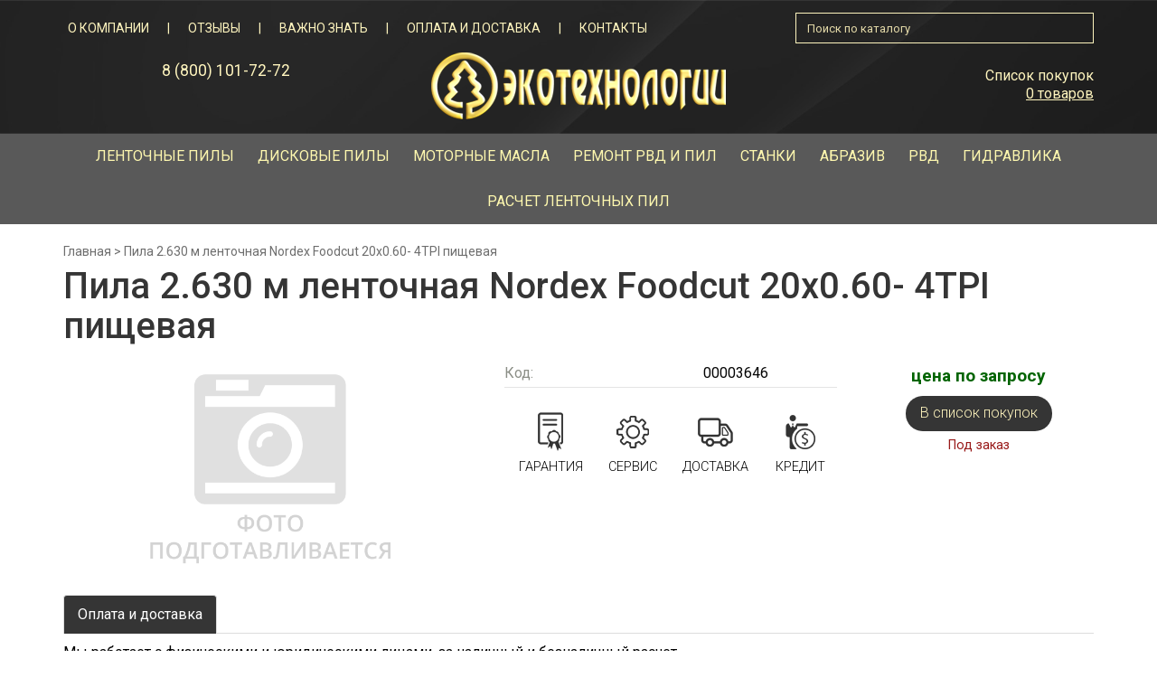

--- FILE ---
content_type: text/html; charset=UTF-8
request_url: https://ecotmn.ru/good/pila-2-630-m-lentochnaya-nordex-foodcut-20h0-60-4tpi-pishhevaya/
body_size: 7325
content:
<!DOCTYPE html>
<html lang="ru">
<head>
    <meta charset="utf-8">
    <meta http-equiv="X-UA-Compatible" content="IE=edge">

    <title>Пила 2.630 м ленточная Nordex Foodcut 20х0.60- 4TPI пищевая - Экотехнологии</title>

    <link rel="icon" type="image/png" href="https://ecotmn.ru/wp-content/themes/ecotmn/assets/img/favicon.ico">

    <meta name="viewport" content="width=device-width">
<meta name="google-site-verification" content="8ha8n0IKgyi-oIcwqAmLEhbx8V01dvODW-uHGEOpbuU" />
<meta name="yandex-verification" content="e85cde783f5923ca" />
    <meta name='robots' content='max-image-preview:large' />

<!-- This site is optimized with the Yoast SEO plugin v3.6.1 - https://yoast.com/wordpress/plugins/seo/ -->
<meta name="description" content="Пила 2.630 м ленточная Nordex Foodcut 20х0.60- 4TPI пищевая - Экотехнологии в наличии магазина компании. Выгодно купить в Тюмени по цене производителя. Доставка, гарантия."/>
<meta name="robots" content="noodp"/>
<link rel="canonical" href="https://ecotmn.ru/good/pila-2-630-m-lentochnaya-nordex-foodcut-20h0-60-4tpi-pishhevaya/" />
<!-- / Yoast SEO plugin. -->

<link rel='dns-prefetch' href='//maxcdn.bootstrapcdn.com' />
<link rel='stylesheet' id='classic-theme-styles-css' href='https://ecotmn.ru/wp-includes/css/classic-themes.min.css?ver=1' type='text/css' media='all' />
<style id='global-styles-inline-css' type='text/css'>
body{--wp--preset--color--black: #000000;--wp--preset--color--cyan-bluish-gray: #abb8c3;--wp--preset--color--white: #ffffff;--wp--preset--color--pale-pink: #f78da7;--wp--preset--color--vivid-red: #cf2e2e;--wp--preset--color--luminous-vivid-orange: #ff6900;--wp--preset--color--luminous-vivid-amber: #fcb900;--wp--preset--color--light-green-cyan: #7bdcb5;--wp--preset--color--vivid-green-cyan: #00d084;--wp--preset--color--pale-cyan-blue: #8ed1fc;--wp--preset--color--vivid-cyan-blue: #0693e3;--wp--preset--color--vivid-purple: #9b51e0;--wp--preset--gradient--vivid-cyan-blue-to-vivid-purple: linear-gradient(135deg,rgba(6,147,227,1) 0%,rgb(155,81,224) 100%);--wp--preset--gradient--light-green-cyan-to-vivid-green-cyan: linear-gradient(135deg,rgb(122,220,180) 0%,rgb(0,208,130) 100%);--wp--preset--gradient--luminous-vivid-amber-to-luminous-vivid-orange: linear-gradient(135deg,rgba(252,185,0,1) 0%,rgba(255,105,0,1) 100%);--wp--preset--gradient--luminous-vivid-orange-to-vivid-red: linear-gradient(135deg,rgba(255,105,0,1) 0%,rgb(207,46,46) 100%);--wp--preset--gradient--very-light-gray-to-cyan-bluish-gray: linear-gradient(135deg,rgb(238,238,238) 0%,rgb(169,184,195) 100%);--wp--preset--gradient--cool-to-warm-spectrum: linear-gradient(135deg,rgb(74,234,220) 0%,rgb(151,120,209) 20%,rgb(207,42,186) 40%,rgb(238,44,130) 60%,rgb(251,105,98) 80%,rgb(254,248,76) 100%);--wp--preset--gradient--blush-light-purple: linear-gradient(135deg,rgb(255,206,236) 0%,rgb(152,150,240) 100%);--wp--preset--gradient--blush-bordeaux: linear-gradient(135deg,rgb(254,205,165) 0%,rgb(254,45,45) 50%,rgb(107,0,62) 100%);--wp--preset--gradient--luminous-dusk: linear-gradient(135deg,rgb(255,203,112) 0%,rgb(199,81,192) 50%,rgb(65,88,208) 100%);--wp--preset--gradient--pale-ocean: linear-gradient(135deg,rgb(255,245,203) 0%,rgb(182,227,212) 50%,rgb(51,167,181) 100%);--wp--preset--gradient--electric-grass: linear-gradient(135deg,rgb(202,248,128) 0%,rgb(113,206,126) 100%);--wp--preset--gradient--midnight: linear-gradient(135deg,rgb(2,3,129) 0%,rgb(40,116,252) 100%);--wp--preset--duotone--dark-grayscale: url('#wp-duotone-dark-grayscale');--wp--preset--duotone--grayscale: url('#wp-duotone-grayscale');--wp--preset--duotone--purple-yellow: url('#wp-duotone-purple-yellow');--wp--preset--duotone--blue-red: url('#wp-duotone-blue-red');--wp--preset--duotone--midnight: url('#wp-duotone-midnight');--wp--preset--duotone--magenta-yellow: url('#wp-duotone-magenta-yellow');--wp--preset--duotone--purple-green: url('#wp-duotone-purple-green');--wp--preset--duotone--blue-orange: url('#wp-duotone-blue-orange');--wp--preset--font-size--small: 13px;--wp--preset--font-size--medium: 20px;--wp--preset--font-size--large: 36px;--wp--preset--font-size--x-large: 42px;--wp--preset--spacing--20: 0.44rem;--wp--preset--spacing--30: 0.67rem;--wp--preset--spacing--40: 1rem;--wp--preset--spacing--50: 1.5rem;--wp--preset--spacing--60: 2.25rem;--wp--preset--spacing--70: 3.38rem;--wp--preset--spacing--80: 5.06rem;}:where(.is-layout-flex){gap: 0.5em;}body .is-layout-flow > .alignleft{float: left;margin-inline-start: 0;margin-inline-end: 2em;}body .is-layout-flow > .alignright{float: right;margin-inline-start: 2em;margin-inline-end: 0;}body .is-layout-flow > .aligncenter{margin-left: auto !important;margin-right: auto !important;}body .is-layout-constrained > .alignleft{float: left;margin-inline-start: 0;margin-inline-end: 2em;}body .is-layout-constrained > .alignright{float: right;margin-inline-start: 2em;margin-inline-end: 0;}body .is-layout-constrained > .aligncenter{margin-left: auto !important;margin-right: auto !important;}body .is-layout-constrained > :where(:not(.alignleft):not(.alignright):not(.alignfull)){max-width: var(--wp--style--global--content-size);margin-left: auto !important;margin-right: auto !important;}body .is-layout-constrained > .alignwide{max-width: var(--wp--style--global--wide-size);}body .is-layout-flex{display: flex;}body .is-layout-flex{flex-wrap: wrap;align-items: center;}body .is-layout-flex > *{margin: 0;}:where(.wp-block-columns.is-layout-flex){gap: 2em;}.has-black-color{color: var(--wp--preset--color--black) !important;}.has-cyan-bluish-gray-color{color: var(--wp--preset--color--cyan-bluish-gray) !important;}.has-white-color{color: var(--wp--preset--color--white) !important;}.has-pale-pink-color{color: var(--wp--preset--color--pale-pink) !important;}.has-vivid-red-color{color: var(--wp--preset--color--vivid-red) !important;}.has-luminous-vivid-orange-color{color: var(--wp--preset--color--luminous-vivid-orange) !important;}.has-luminous-vivid-amber-color{color: var(--wp--preset--color--luminous-vivid-amber) !important;}.has-light-green-cyan-color{color: var(--wp--preset--color--light-green-cyan) !important;}.has-vivid-green-cyan-color{color: var(--wp--preset--color--vivid-green-cyan) !important;}.has-pale-cyan-blue-color{color: var(--wp--preset--color--pale-cyan-blue) !important;}.has-vivid-cyan-blue-color{color: var(--wp--preset--color--vivid-cyan-blue) !important;}.has-vivid-purple-color{color: var(--wp--preset--color--vivid-purple) !important;}.has-black-background-color{background-color: var(--wp--preset--color--black) !important;}.has-cyan-bluish-gray-background-color{background-color: var(--wp--preset--color--cyan-bluish-gray) !important;}.has-white-background-color{background-color: var(--wp--preset--color--white) !important;}.has-pale-pink-background-color{background-color: var(--wp--preset--color--pale-pink) !important;}.has-vivid-red-background-color{background-color: var(--wp--preset--color--vivid-red) !important;}.has-luminous-vivid-orange-background-color{background-color: var(--wp--preset--color--luminous-vivid-orange) !important;}.has-luminous-vivid-amber-background-color{background-color: var(--wp--preset--color--luminous-vivid-amber) !important;}.has-light-green-cyan-background-color{background-color: var(--wp--preset--color--light-green-cyan) !important;}.has-vivid-green-cyan-background-color{background-color: var(--wp--preset--color--vivid-green-cyan) !important;}.has-pale-cyan-blue-background-color{background-color: var(--wp--preset--color--pale-cyan-blue) !important;}.has-vivid-cyan-blue-background-color{background-color: var(--wp--preset--color--vivid-cyan-blue) !important;}.has-vivid-purple-background-color{background-color: var(--wp--preset--color--vivid-purple) !important;}.has-black-border-color{border-color: var(--wp--preset--color--black) !important;}.has-cyan-bluish-gray-border-color{border-color: var(--wp--preset--color--cyan-bluish-gray) !important;}.has-white-border-color{border-color: var(--wp--preset--color--white) !important;}.has-pale-pink-border-color{border-color: var(--wp--preset--color--pale-pink) !important;}.has-vivid-red-border-color{border-color: var(--wp--preset--color--vivid-red) !important;}.has-luminous-vivid-orange-border-color{border-color: var(--wp--preset--color--luminous-vivid-orange) !important;}.has-luminous-vivid-amber-border-color{border-color: var(--wp--preset--color--luminous-vivid-amber) !important;}.has-light-green-cyan-border-color{border-color: var(--wp--preset--color--light-green-cyan) !important;}.has-vivid-green-cyan-border-color{border-color: var(--wp--preset--color--vivid-green-cyan) !important;}.has-pale-cyan-blue-border-color{border-color: var(--wp--preset--color--pale-cyan-blue) !important;}.has-vivid-cyan-blue-border-color{border-color: var(--wp--preset--color--vivid-cyan-blue) !important;}.has-vivid-purple-border-color{border-color: var(--wp--preset--color--vivid-purple) !important;}.has-vivid-cyan-blue-to-vivid-purple-gradient-background{background: var(--wp--preset--gradient--vivid-cyan-blue-to-vivid-purple) !important;}.has-light-green-cyan-to-vivid-green-cyan-gradient-background{background: var(--wp--preset--gradient--light-green-cyan-to-vivid-green-cyan) !important;}.has-luminous-vivid-amber-to-luminous-vivid-orange-gradient-background{background: var(--wp--preset--gradient--luminous-vivid-amber-to-luminous-vivid-orange) !important;}.has-luminous-vivid-orange-to-vivid-red-gradient-background{background: var(--wp--preset--gradient--luminous-vivid-orange-to-vivid-red) !important;}.has-very-light-gray-to-cyan-bluish-gray-gradient-background{background: var(--wp--preset--gradient--very-light-gray-to-cyan-bluish-gray) !important;}.has-cool-to-warm-spectrum-gradient-background{background: var(--wp--preset--gradient--cool-to-warm-spectrum) !important;}.has-blush-light-purple-gradient-background{background: var(--wp--preset--gradient--blush-light-purple) !important;}.has-blush-bordeaux-gradient-background{background: var(--wp--preset--gradient--blush-bordeaux) !important;}.has-luminous-dusk-gradient-background{background: var(--wp--preset--gradient--luminous-dusk) !important;}.has-pale-ocean-gradient-background{background: var(--wp--preset--gradient--pale-ocean) !important;}.has-electric-grass-gradient-background{background: var(--wp--preset--gradient--electric-grass) !important;}.has-midnight-gradient-background{background: var(--wp--preset--gradient--midnight) !important;}.has-small-font-size{font-size: var(--wp--preset--font-size--small) !important;}.has-medium-font-size{font-size: var(--wp--preset--font-size--medium) !important;}.has-large-font-size{font-size: var(--wp--preset--font-size--large) !important;}.has-x-large-font-size{font-size: var(--wp--preset--font-size--x-large) !important;}
.wp-block-navigation a:where(:not(.wp-element-button)){color: inherit;}
:where(.wp-block-columns.is-layout-flex){gap: 2em;}
.wp-block-pullquote{font-size: 1.5em;line-height: 1.6;}
</style>
<link rel='stylesheet' id='bootstrap-css-css' href='https://maxcdn.bootstrapcdn.com/bootstrap/3.3.7/css/bootstrap.min.css?ver=6.1.9' type='text/css' media='all' />
<link rel='stylesheet' id='slick-css-css' href='https://ecotmn.ru/wp-content/themes/ecotmn/assets/js/slick/slick.css?ver=6.1.9' type='text/css' media='all' />
<link rel='stylesheet' id='fancy-css-css' href='https://ecotmn.ru/wp-content/themes/ecotmn/assets/js/fancybox/source/jquery.fancybox.css?v=2.1.5&#038;ver=6.1.9' type='text/css' media='all' />
<link rel='stylesheet' id='scrollbar-css-css' href='https://ecotmn.ru/wp-content/themes/ecotmn/assets/js/scrollbar/jquery.scrollbar.css?ver=6.1.9' type='text/css' media='all' />
<link rel='stylesheet' id='core-css-css' href='https://ecotmn.ru/wp-content/themes/ecotmn/style.css?ver=6.1.9' type='text/css' media='all' />
</head>
<body class="good-template-default single single-good postid-20340  non-home">
<header id="header">
    <div class="container">
        <div class="row">
            <div class="clearfix">
                <div class="col-sm-9 col-lg-8">
                    <nav class="navbar navbar-top" id="navbar-top" role="navigation">
                        <div id="main-nav" class="menu-glavnoe-menyu-container"><ul id="menu-glavnoe-menyu" class="nav navbar-nav"><li id="menu-item-31" class="menu-item menu-item-type-post_type menu-item-object-page menu-item-31"><a title="О компании" href="https://ecotmn.ru/o-kompanii/">О компании</a></li>
<li id="menu-item-27" class="menu-item menu-item-type-post_type menu-item-object-page menu-item-27"><a title="Отзывы" href="https://ecotmn.ru/otzyvy/">Отзывы</a></li>
<li id="menu-item-11898" class="menu-item menu-item-type-post_type menu-item-object-article menu-item-11898"><a title="Важно знать" href="https://ecotmn.ru/article/terminologiya/">Важно знать</a></li>
<li id="menu-item-25" class="menu-item menu-item-type-post_type menu-item-object-page menu-item-25"><a title="Оплата и доставка" href="https://ecotmn.ru/oplata-i-dostavka/">Оплата и доставка</a></li>
<li id="menu-item-24" class="menu-item menu-item-type-post_type menu-item-object-page menu-item-24"><a title="Контакты" href="https://ecotmn.ru/kontakty/">Контакты</a></li>
</ul></div>                    </nav>
                </div>
                <div class="col-sm-3 col-lg-4">
                    <form class="h-search hidden-xs" method="get" autocomplete="off" action="https://ecotmn.ru/poisk-po-katalogu/">
                        <button type="submit" class="h-search-submit">
                            <span class="ion-android-search" aria-hidden="true"></span>
                        </button>
                        <div class="h-s-i-wrap">
                            <input tabindex="1" name="for" autocomplete="off" class="form-control user-error" required="" value="" type="text" placeholder="Поиск по каталогу" aria-invalid="true">
                            <div class="h-search-result">

                            </div>
                        </div>
                    </form>
                </div>
            </div>
            <div class="col-sm-4 col-sm-push-4 col-xs-5 h-logo-outer">
                <div class="h-logo hidden-xs">
                                            <a href="/" title="На главную">
                                            <img src="https://ecotmn.ru/wp-content/uploads/2016/11/logo.png" alt="Экотехнологии" title="Экотехнологии" />
                                            </a>
                                    </div>
                <div class="h-logo-mob visible-xs">
                                            <a href="/" title="На главную">
                                            <img src="https://ecotmn.ru/wp-content/uploads/2016/11/logo-mob.png" alt="Экотехнологии" title="Экотехнологии" />
                                            </a>
                                    </div>
            </div>
            <div class="col-sm-4 col-sm-pull-4 h-phone-outer col-xs-7">
                <div class="h-phone">
                    <a href="tel:8 (800) 101-72-72"><i class="ion-ios-telephone"> </i>8 (800) 101-72-72</a>                </div>
            </div>
            <div class="col-sm-4 col-xs-7 h-cart-outer">
                <div class="h-cart">
                    <div class="h-c-title">
                        <a href="https://ecotmn.ru/cart/">
                            <i class="ion-heart"> </i> Список покупок
                        </a>
                    </div>
                    <div class="h-c-count">
                        <a href="https://ecotmn.ru/cart/">0 товаров</a>
                    </div>
                </div>
            </div>
        </div>
    </div>
</header>
<nav class="navbar navbar-default" role="navigation">
    <div class="container">
        <div class="navbar-header">
            <form class="h-mob-search visible-xs" method="get" autocomplete="off" action="https://ecotmn.ru/poisk-po-katalogu/">
                <button type="submit" class="h-search-submit">
                    <span class="ion-android-search" aria-hidden="true"></span>
                </button>
                <div class="h-s-i-wrap">
                    <input tabindex="1" name="for" autocomplete="off" class="form-control user-error" required="" value="" type="text" placeholder="Поиск по каталогу" aria-invalid="true">
                </div>
            </form>

            <button type="button" class="navbar-toggle collapsed" data-toggle="collapse" data-target="#catalogue-nav">
                <span class="sr-only">Включить навигацию</span>
                <span class="icon-bar i-b-1"></span>
                <span class="icon-bar i-b-2"></span>
                <span class="icon-bar i-b-3"></span>
            </button>
        </div>

        <div id="catalogue-nav" class="collapse navbar-collapse"><ul id="menu-menyu-kataloga" class="nav navbar-nav"><li id="menu-item-44" class="menu-item menu-item-type-taxonomy menu-item-object-razdel menu-item-44"><a title="Ленточные пилы" href="https://ecotmn.ru/razdel/lentochnye-pily/">Ленточные пилы</a></li>
<li id="menu-item-43" class="menu-item menu-item-type-taxonomy menu-item-object-razdel menu-item-43"><a title="Дисковые пилы" href="https://ecotmn.ru/razdel/diskovye-pily/">Дисковые пилы</a></li>
<li id="menu-item-21949" class="menu-item menu-item-type-taxonomy menu-item-object-razdel menu-item-21949"><a title="Моторные масла" href="https://ecotmn.ru/razdel/motornye-masla/">Моторные масла</a></li>
<li id="menu-item-47" class="menu-item menu-item-type-post_type menu-item-object-page menu-item-47"><a title="Ремонт рвд и пил" href="https://ecotmn.ru/uslugi/">Ремонт рвд и пил</a></li>
<li id="menu-item-46" class="menu-item menu-item-type-taxonomy menu-item-object-razdel menu-item-46"><a title="Станки" href="https://ecotmn.ru/razdel/stanki/">Станки</a></li>
<li id="menu-item-11957" class="menu-item menu-item-type-taxonomy menu-item-object-razdel menu-item-11957"><a title="Абразив" href="https://ecotmn.ru/razdel/abraziv/">Абразив</a></li>
<li id="menu-item-45" class="menu-item menu-item-type-taxonomy menu-item-object-razdel menu-item-45"><a title="РВД" href="https://ecotmn.ru/razdel/rvd/">РВД</a></li>
<li id="menu-item-11959" class="menu-item menu-item-type-taxonomy menu-item-object-razdel menu-item-11959"><a title="Гидравлика" href="https://ecotmn.ru/razdel/gidravlika/">Гидравлика</a></li>
<li id="menu-item-15226" class="menu-item menu-item-type-post_type menu-item-object-page menu-item-15226"><a title="Расчет ленточных пил" href="https://ecotmn.ru/kalkulyator-lentochnyh-pil/">Расчет ленточных пил</a></li>
</ul></div>    </div>
</nav>

<div class="container">
    <div class="row">
        <div class="col-xs-12">
                            <div class="c-breadcrumbs">
                    <!-- Breadcrumb NavXT 5.5.2 -->
<span property="itemListElement" typeof="ListItem"><a property="item" typeof="WebPage" title="Go to Экотехнологии." href="https://ecotmn.ru" class="home"><span property="name">Главная</span></a><meta property="position" content="1"></span> &gt; <span property="itemListElement" typeof="ListItem"><span property="name">Пила 2.630 м ленточная  Nordex Foodcut 20х0.60- 4TPI пищевая</span><meta property="position" content="2"></span>                </div>
                        <main class="singe-good">
                <h1>Пила 2.630 м ленточная  Nordex Foodcut 20х0.60- 4TPI пищевая</h1>

                                <div class="row">
                    <div class="col-xss-50 col-sm-6 col-md-5">
                        <div class="s-g-img">
                                                            <div class="s-g-no-img">
                                    <img src="https://ecotmn.ru/wp-content/themes/ecotmn/assets/img/no-img.png" alt="Фото подготавливается" />
                                </div>
                                                    </div>
                    </div>
                    <div class="col-xss-50 col-sm-6 col-md-7">
                        <div class="row">
                            <div class="col-md-5 col-md-push-7 text-center">
                                <div class="row">
                                    <div class="col-sm-5 col-md-12">
                                        <div class="s-g-price">
                                                                                            <small>цена по запросу</small>                                                                                    </div>
                                    </div>
                                    <div class="col-sm-7 col-md-12">
                                        <div class="s-g-basket">
                                            <div class="s-g-basket-inner">
                                                                                                    <a href="#" class="btn btn-dark" data-trigger="to-basket" data-id="20340"><i class="ion-android-cart"> </i><span>В список покупок</span></a>
                                                                                                                                                    <div class="s-g-out-of-stock">
                                                        <i class="ion-android-time"> </i> Под заказ
                                                    </div>
                                                                                            </div>
                                        </div>
                                    </div>
                                </div>
                            </div>
                            <div class="col-md-7 col-md-pull-5">
                                                                                                <table class="s-g-attrs">
                                    <tr>
                                        <td>Код: </td>
                                        <td>00003646</td>
                                    </tr>
                                                                    </table>
                                <table class="s-g-icons">
<tbody>
<tr style="height: 58px;">
<td style="height: 58px;"><img decoding="async" loading="lazy" width="28" height="43" class="alignnone size-full wp-image-11821" src="/wp-content/uploads/2016/10/cert.png" alt="Гарантия" /></td>
<td style="height: 58px;"><img decoding="async" loading="lazy" width="36" height="36" class="alignnone size-full wp-image-11822" src="/wp-content/uploads/2016/10/service.png" alt="Сервис" /></td>
<td style="height: 58px;"><img decoding="async" loading="lazy" width="39" height="32" class="alignnone size-full wp-image-11823" src="/wp-content/uploads/2016/10/delivery.png" alt="Доставка" /></td>
<td style="height: 58px;"><img decoding="async" loading="lazy" class="alignnone size-full wp-image-11824" src="/wp-content/uploads/2016/10/credit.png" alt="credit" width="33" height="38" /></td>
</tr>
<tr style="height: 21px;">
<td style="height: 21px;">Гарантия</td>
<td style="height: 21px;">Сервис</td>
<td style="height: 21px;">Доставка</td>
<td style="height: 21px;">Кредит</td>
</tr>
</tbody>
</table>
                            </div>
                        </div>
                    </div>
                    <div class="col-xs-12">
                        <div class="tabs s-g-data-tabs">
                                                        <ul class="nav nav-tabs" role="tablist">
                                                                                                <!--noindex-->
                                    <li role="presentation"><a href="#delivery" aria-controls="delivery" role="tab" data-toggle="tab">Оплата и доставка</a></li>
                                <!--/noindex-->
                            </ul>

                            <div class="tab-content">
                                                                                                <!--noindex-->
                                <div role="tabpanel" class="tab-pane" id="delivery">
                                    <div>
<p>Мы работает с физическими и юридическими лицами, за наличный и безналичный расчет.</p>
<p>К оплате также принимаются карты Visa и Master Card.</p>
</div>
<p>                 <img decoding="async" loading="lazy" class="alignnone  wp-image-11988" src="http://ecotmn.ru/wp-content/uploads/2016/10/visa-mastercard.png" alt="visa-mastercard" width="287" height="74" srcset="https://ecotmn.ru/wp-content/uploads/2016/10/visa-mastercard.png 593w, https://ecotmn.ru/wp-content/uploads/2016/10/visa-mastercard-300x77.png 300w, https://ecotmn.ru/wp-content/uploads/2016/10/visa-mastercard-200x52.png 200w" sizes="(max-width: 287px) 100vw, 287px" /></p>
<p>Осуществляем доставку по Тюмени и области. Имеем собственную экспедиционную службу.</p>
<p>Организуем доставку продукции по всей территории России через транспортные компании.</p>
<p>Оформляя заказ и производя покупку, пожалуйста, укажите один или несколько адресов доставки, и сообщите удобные вам день и время.</p>
<p>Сроки и стоимость согласовываются с менеджером.</p>
<p>Также вы можете забрать товар самостоятельно по адресу г. Тюмень, ул.Шишкова, д.100, строение 1</p>
<p>   <img decoding="async" loading="lazy" class="alignnone wp-image-12052 size-full" src="http://ecotmn.ru/wp-content/uploads/2016/10/dostavkan-e1482181224712.png" alt="доставка" width="338" height="203" srcset="https://ecotmn.ru/wp-content/uploads/2016/10/dostavkan-e1482181224712.png 338w, https://ecotmn.ru/wp-content/uploads/2016/10/dostavkan-e1482181224712-300x180.png 300w, https://ecotmn.ru/wp-content/uploads/2016/10/dostavkan-e1482181224712-200x120.png 200w" sizes="(max-width: 338px) 100vw, 338px" /></p>
<p>&nbsp;</p>
                                </div>
                                <!--/noindex-->
                            </div>
                        </div>
                    </div>
                                                        </div>
            </main>
        </div>
    </div>
</div>

<footer id="footer">
    <div class="container">
        <div class="row">
            <div class="col-xs-12 text-center f-contacts">
                <a href="mailto:manager@ecotmn.ru">manager@ecotmn.ru</a>                <a href="tel:8 (800) 101-72-72">8 (800) 101-72-72</a>            </div>
            <div class="col-xs-12 col-lg-10 col-lg-push-1 text-center f-disclaimer">
                Вся представленная на сайте информация, касающаяся комплектации, технических характеристик, 
а также стоимости носит информационный характер и ни при каких условиях не является публичной офертой.              </div>
            <div class="col-xs-6 f-copyrights">
                Экотехнологии © 1998 - 2018            </div>
            <div class="col-xs-6 f-made text-right">
                Разработка: <a href="http://kitseo.ru/">БЕЛЫЙ КИТ</a>
                <!-- Yandex.Metrika counter -->
<script type="text/javascript">
    (function (d, w, c) {
        (w[c] = w[c] || []).push(function() {
            try {
                w.yaCounter41177514 = new Ya.Metrika({
                    id:41177514,
                    clickmap:true,
                    trackLinks:true,
                    accurateTrackBounce:true,
                    webvisor:true
                });
            } catch(e) { }
        });

        var n = d.getElementsByTagName("script")[0],
            s = d.createElement("script"),
            f = function () { n.parentNode.insertBefore(s, n); };
        s.type = "text/javascript";
        s.async = true;
        s.src = "https://mc.yandex.ru/metrika/watch.js";

        if (w.opera == "[object Opera]") {
            d.addEventListener("DOMContentLoaded", f, false);
        } else { f(); }
    })(document, window, "yandex_metrika_callbacks");
</script>
<noscript><div><img src="https://mc.yandex.ru/watch/41177514" style="position:absolute; left:-9999px;" alt="" /></div></noscript>
<!-- /Yandex.Metrika counter -->            </div>
        </div>
    </div>
</footer>

<!--noindex-->
<div class="modal fade" id="request" tabindex="-1" role="dialog">
    <form class="modal-dialog modal-sm js-validate" method="post" role="form">
        <div class="modal-content">
            <div class="modal-body">
                <button type="button" class="close" data-dismiss="modal"><span aria-hidden="true">&times;</span><span class="sr-only">Закрыть</span></button>

                <div class="modal-title text-center">Быстрая заявка</div>
                <input type="hidden" name="Request[type]" value="Быстрая заявка  со страницы Пила 2.630 м ленточная  Nordex Foodcut 20х0.60- 4TPI пищевая" />

                <div class="form-group">
                    <input type="text" required name="Request[name]" class="form-control" placeholder="Вас зовут *" />
                </div>

                <div class="form-group">
                    <input type="text" required name="Request[phone]" class="form-control" placeholder="Ваш телефон *" />
                </div>

                <div class="form-group">
                    <textarea name="Request[note]" class="form-control" placeholder="Сообщение" rows="3"></textarea>
                </div>

                <input type="hidden" name="validation" value="df21c43b0ca74efe47a4fa03cd92307d" />

                <div class="text-center">
                    <input type="submit" class="btn btn-danger btn-block" value="Отправить" />
                </div>

                <div class="form-disclaimer">
                    Нажимая кнопку "Отправить", вы соглашаетесь на обработку персональных данных

                </div>
            </div>
        </div>
    </form>
</div>
<div class="modal fade" id="basket-add" tabindex="-1" role="dialog">
    <div class="modal-dialog modal-md js-validate">
        <div class="modal-content">
            <div class="modal-body">
                <button type="button" class="close" data-dismiss="modal"><span aria-hidden="true">&times;</span><span class="sr-only">Закрыть</span></button>
                <p id="basket-add-text">

                </p>
                <p>
                    <a href="https://ecotmn.ru/cart/" class="btn btn-dark">
                        <span>Перейти в список</span> <i class="ion-ios-arrow-right"> </i>
                    </a>
                </p>
            </div>
        </div>
    </div>
</div>
<!--/noindex-->
<script type='text/javascript' src='https://ecotmn.ru/wp-includes/js/jquery/jquery.min.js?ver=3.6.1' id='jquery-core-js'></script>
<script type='text/javascript' src='https://ecotmn.ru/wp-includes/js/jquery/jquery-migrate.min.js?ver=3.3.2' id='jquery-migrate-js'></script>
<script type='text/javascript' src='https://maxcdn.bootstrapcdn.com/bootstrap/3.3.7/js/bootstrap.min.js?ver=6.1.9' id='bootstrap-js-js'></script>
<script type='text/javascript' src='https://ecotmn.ru/wp-content/themes/ecotmn/assets/js/fancybox/source/jquery.fancybox.pack.js?ver=6.1.9' id='fancy-js-js'></script>
<script type='text/javascript' src='https://ecotmn.ru/wp-content/themes/ecotmn/assets/js/slick/slick.min.js?ver=6.1.9' id='slick-js-js'></script>
<script type='text/javascript' src='https://ecotmn.ru/wp-content/themes/ecotmn/assets/js/webshim/polyfiller.js?ver=6.1.9' id='webshim-js-js'></script>
<script type='text/javascript' src='https://ecotmn.ru/wp-content/themes/ecotmn/assets/js/scrollbar/jquery.scrollbar.min.js?ver=6.1.9' id='scrollbar-js-js'></script>
<script type='text/javascript' src='https://ecotmn.ru/wp-content/themes/ecotmn/assets/js/common.js?ver=6.1.9' id='common-js-js'></script>
</body>
</html>